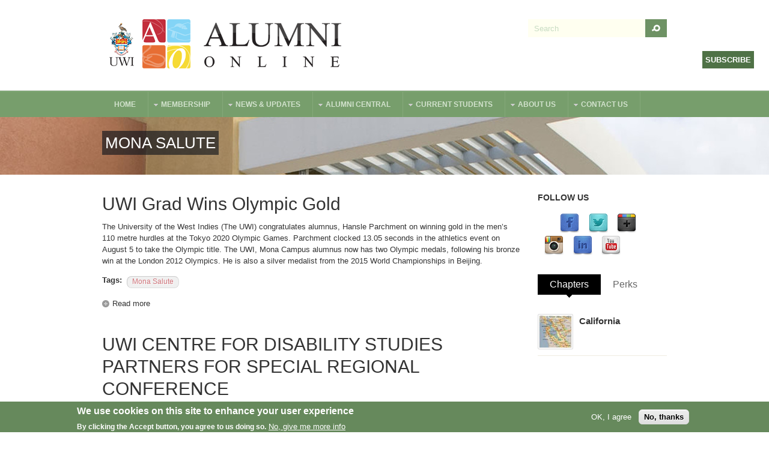

--- FILE ---
content_type: text/css
request_url: https://www.uwi.edu/ALUMNIONLINE/sites/default/files/css/css_XpcX_jqqBTIZWd54ZVeVlkmvZ8OXyAQxkzSvRhdOwQw.css
body_size: 2911
content:
#header #search-block-form .form-text{width:193px;}.region-header{float:left;margin:10px;}#panel-second-wrapper .cols-4 .views-col,#panel-second-wrapper .panel-cols-4 .panel-column{width:100% !important;}#panel-second-wrapper img{height:auto;width:100%;}.cols-4 .views-col.col-3{margin:0 0 20px;}#panel-second-wrapper .grid-inner .grid-inner{padding:0;}.region-slideshow .views-slideshow-controls-bottom,.region-slideshow .slideshow-group-fields-wrapper{display:none;}.front #sidebar-first-wrapper{width:100% !important;}.front #sidebar-second-wrapper{width:100% !important;}.block-newsletter .form-item-email input{width:155px;}#panel-fifth-wrapper .panel-column{margin:0 0 20px;width:100% !important;}#footer-wrapper{line-height:20px;padding:10px 0;}#panel-fifth-wrapper .panel-column-last{margin:0;}div.contact-map .map-info{padding:10px;width:93%;}div.contact-map .map-info  div{width:100%;}.webform-client-form .form-text{width:93%;}.article > .submitted{margin:0 0 10px;position:static;width:100%;}.display-submitted .header,.display-submitted .node-content,.display-submitted .menu.node-links{margin-left:0;}.view-Articles .field-type-image{float:left;margin:0;}.node-full .field-type-image{float:none;margin:0;}.page-blog .article .field-type-image{float:left;margin:0 0 10px 0;}.page-blog .article .field-type-image img{float:left;height:auto;width:95%;margin:0;}#sidebar-second-wrapper .grid-inner{padding:0 10px 0 10px;}#sidebar-second-wrapper .block-inner{padding:0;}#sidebar-second-wrapper .block{float:left;width:100%;}#page-title{font-size:1.6em;}ul.primary{float:right;padding:0 0 8px 0;width:100%;}ul.primary li{margin:0 0 5px;float:left;width:100%;}ul.primary li a{float:left;padding:8px 10px;width:91%;}.not-logged-in.page-user #main-content .grid-inner,.page-user-register #main-content .grid-inner,.page-user-register #main-content .grid-inner,.page-user-login #main-content .grid-inner{width:90%;}#panel-second-wrapper .grid-inner .grid-inner img{width:100%;height:auto;}.article > .submitted .time{display:inline-block;width:93%;}.node-blog ul.links li{margin:0;}.article .field-type-image img{width:95%;height:auto;}.node-blog ul.links li{display:inline-block;margin:3px 0;width:100%;}.view-videos .views-field-field-videos img{height:auto;width:100%;}.page-videos .cols-2 .views-col{width:100% !important;}.page-videos #main-wrapper #main-content > .grid-inner{padding:0 10px;}.page-videos .views-field-field-videos:before{left:90px;top:25px;}.view-all-courses .view-filters .views-widget-sort-order,.view-all-courses .view-filters .views-exposed-widget,.view-all-courses .view-filters .views-widget-sort-by,.view-all-courses .view-filters .views-widget-filter-title,.view-all-courses .view-filters .views-submit-button{width:100%;}.article .node-content iframe{height:auto;width:100%;}#search-form .form-text{width:65%;}.view-events .field-name-body,.node-type-events .group-event-time,.view-events .group-event-time,.field-name-field-speaker{width:100%;}.node-type-student-profile .node-full .field-type-image{width:30%;}.node-student-profile .field{float:right;width:60%;}.node-student-profile .field-name-body{width:100% !important;}.sidebar .search-form .form-text{width:83%;}
